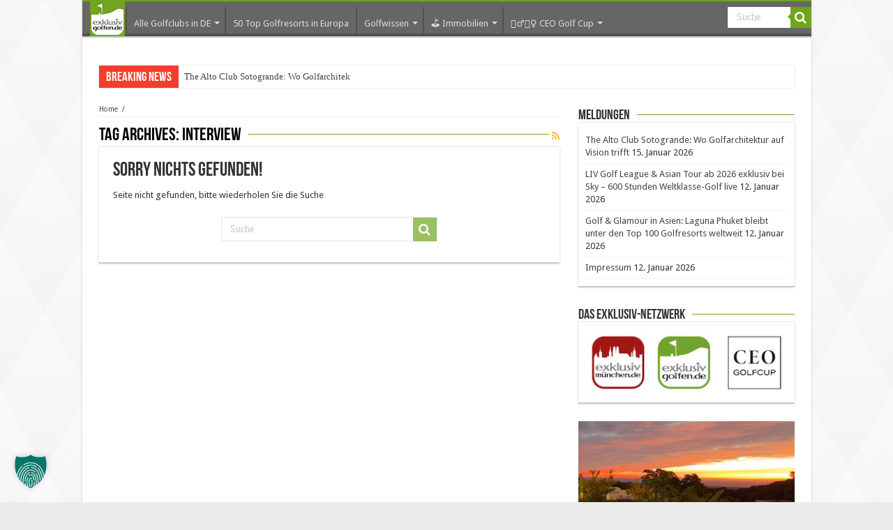

--- FILE ---
content_type: text/html; charset=UTF-8
request_url: https://www.exklusiv-golfen.de/tag/interview
body_size: 16656
content:
<!DOCTYPE html>
<html lang="de" prefix="og: http://ogp.me/ns#">
	<head>
		<meta charset="UTF-8" />
		<link rel="profile" href="http://gmpg.org/xfn/11" />
		<link rel="pingback" href="https://www.exklusiv-golfen.de/xmlrpc.php" />
		<meta name='robots' content='index, follow, max-image-preview:large, max-snippet:-1, max-video-preview:-1' />

	<!-- This site is optimized with the Yoast SEO plugin v26.7 - https://yoast.com/wordpress/plugins/seo/ -->
	<title>Interview &#8211; Exklusiv Golfen</title>
	<meta property="og:locale" content="de_DE" />
	<meta property="og:type" content="article" />
	<meta property="og:title" content="Interview Archive - Exklusiv Golfen" />
	<meta property="og:url" content="https://www.exklusiv-golfen.de/tag/interview" />
	<meta property="og:site_name" content="Exklusiv Golfen" />
	<meta name="twitter:card" content="summary_large_image" />
	<script type="application/ld+json" class="yoast-schema-graph">{"@context":"https://schema.org","@graph":[{"@type":"CollectionPage","@id":"https://www.exklusiv-golfen.de/tag/interview","url":"https://www.exklusiv-golfen.de/tag/interview","name":"Interview Archive - Exklusiv Golfen","isPartOf":{"@id":"https://www.exklusiv-golfen.de/#website"},"breadcrumb":{"@id":"https://www.exklusiv-golfen.de/tag/interview#breadcrumb"},"inLanguage":"de"},{"@type":"BreadcrumbList","@id":"https://www.exklusiv-golfen.de/tag/interview#breadcrumb","itemListElement":[{"@type":"ListItem","position":1,"name":"Startseite","item":"https://www.exklusiv-golfen.de/"},{"@type":"ListItem","position":2,"name":"Interview"}]},{"@type":"WebSite","@id":"https://www.exklusiv-golfen.de/#website","url":"https://www.exklusiv-golfen.de/","name":"Exklusiv Golfen","description":"CEO - Golf Club, Golf Community | Golfplätze, Golfclubs, Golfreisen und mehr","publisher":{"@id":"https://www.exklusiv-golfen.de/#organization"},"potentialAction":[{"@type":"SearchAction","target":{"@type":"EntryPoint","urlTemplate":"https://www.exklusiv-golfen.de/?s={search_term_string}"},"query-input":{"@type":"PropertyValueSpecification","valueRequired":true,"valueName":"search_term_string"}}],"inLanguage":"de"},{"@type":"Organization","@id":"https://www.exklusiv-golfen.de/#organization","name":"Exklusiv Golfen","url":"https://www.exklusiv-golfen.de/","logo":{"@type":"ImageObject","inLanguage":"de","@id":"https://www.exklusiv-golfen.de/#/schema/logo/image/","url":"https://www.exklusiv-golfen.de/wp-content/uploads/2016/08/exklusiv-golfen-login-page.jpg","contentUrl":"https://www.exklusiv-golfen.de/wp-content/uploads/2016/08/exklusiv-golfen-login-page.jpg","width":300,"height":80,"caption":"Exklusiv Golfen"},"image":{"@id":"https://www.exklusiv-golfen.de/#/schema/logo/image/"}}]}</script>
	<!-- / Yoast SEO plugin. -->


<link rel='dns-prefetch' href='//js.hs-scripts.com' />
<link rel='dns-prefetch' href='//ajax.googleapis.com' />
<link data-borlabs-cookie-style-blocker-id="google-fonts" rel='dns-prefetch' data-borlabs-cookie-style-blocker-href='//fonts.googleapis.com' />
<link rel="alternate" type="application/rss+xml" title="Exklusiv Golfen &raquo; Feed" href="https://www.exklusiv-golfen.de/feed" />
<link rel="alternate" type="application/rss+xml" title="Exklusiv Golfen &raquo; Interview Schlagwort-Feed" href="https://www.exklusiv-golfen.de/tag/interview/feed" />
<style id='wp-img-auto-sizes-contain-inline-css' type='text/css'>
img:is([sizes=auto i],[sizes^="auto," i]){contain-intrinsic-size:3000px 1500px}
/*# sourceURL=wp-img-auto-sizes-contain-inline-css */
</style>
<style id='wp-block-library-inline-css' type='text/css'>
:root{--wp-block-synced-color:#7a00df;--wp-block-synced-color--rgb:122,0,223;--wp-bound-block-color:var(--wp-block-synced-color);--wp-editor-canvas-background:#ddd;--wp-admin-theme-color:#007cba;--wp-admin-theme-color--rgb:0,124,186;--wp-admin-theme-color-darker-10:#006ba1;--wp-admin-theme-color-darker-10--rgb:0,107,160.5;--wp-admin-theme-color-darker-20:#005a87;--wp-admin-theme-color-darker-20--rgb:0,90,135;--wp-admin-border-width-focus:2px}@media (min-resolution:192dpi){:root{--wp-admin-border-width-focus:1.5px}}.wp-element-button{cursor:pointer}:root .has-very-light-gray-background-color{background-color:#eee}:root .has-very-dark-gray-background-color{background-color:#313131}:root .has-very-light-gray-color{color:#eee}:root .has-very-dark-gray-color{color:#313131}:root .has-vivid-green-cyan-to-vivid-cyan-blue-gradient-background{background:linear-gradient(135deg,#00d084,#0693e3)}:root .has-purple-crush-gradient-background{background:linear-gradient(135deg,#34e2e4,#4721fb 50%,#ab1dfe)}:root .has-hazy-dawn-gradient-background{background:linear-gradient(135deg,#faaca8,#dad0ec)}:root .has-subdued-olive-gradient-background{background:linear-gradient(135deg,#fafae1,#67a671)}:root .has-atomic-cream-gradient-background{background:linear-gradient(135deg,#fdd79a,#004a59)}:root .has-nightshade-gradient-background{background:linear-gradient(135deg,#330968,#31cdcf)}:root .has-midnight-gradient-background{background:linear-gradient(135deg,#020381,#2874fc)}:root{--wp--preset--font-size--normal:16px;--wp--preset--font-size--huge:42px}.has-regular-font-size{font-size:1em}.has-larger-font-size{font-size:2.625em}.has-normal-font-size{font-size:var(--wp--preset--font-size--normal)}.has-huge-font-size{font-size:var(--wp--preset--font-size--huge)}.has-text-align-center{text-align:center}.has-text-align-left{text-align:left}.has-text-align-right{text-align:right}.has-fit-text{white-space:nowrap!important}#end-resizable-editor-section{display:none}.aligncenter{clear:both}.items-justified-left{justify-content:flex-start}.items-justified-center{justify-content:center}.items-justified-right{justify-content:flex-end}.items-justified-space-between{justify-content:space-between}.screen-reader-text{border:0;clip-path:inset(50%);height:1px;margin:-1px;overflow:hidden;padding:0;position:absolute;width:1px;word-wrap:normal!important}.screen-reader-text:focus{background-color:#ddd;clip-path:none;color:#444;display:block;font-size:1em;height:auto;left:5px;line-height:normal;padding:15px 23px 14px;text-decoration:none;top:5px;width:auto;z-index:100000}html :where(.has-border-color){border-style:solid}html :where([style*=border-top-color]){border-top-style:solid}html :where([style*=border-right-color]){border-right-style:solid}html :where([style*=border-bottom-color]){border-bottom-style:solid}html :where([style*=border-left-color]){border-left-style:solid}html :where([style*=border-width]){border-style:solid}html :where([style*=border-top-width]){border-top-style:solid}html :where([style*=border-right-width]){border-right-style:solid}html :where([style*=border-bottom-width]){border-bottom-style:solid}html :where([style*=border-left-width]){border-left-style:solid}html :where(img[class*=wp-image-]){height:auto;max-width:100%}:where(figure){margin:0 0 1em}html :where(.is-position-sticky){--wp-admin--admin-bar--position-offset:var(--wp-admin--admin-bar--height,0px)}@media screen and (max-width:600px){html :where(.is-position-sticky){--wp-admin--admin-bar--position-offset:0px}}

/*# sourceURL=wp-block-library-inline-css */
</style><style id='global-styles-inline-css' type='text/css'>
:root{--wp--preset--aspect-ratio--square: 1;--wp--preset--aspect-ratio--4-3: 4/3;--wp--preset--aspect-ratio--3-4: 3/4;--wp--preset--aspect-ratio--3-2: 3/2;--wp--preset--aspect-ratio--2-3: 2/3;--wp--preset--aspect-ratio--16-9: 16/9;--wp--preset--aspect-ratio--9-16: 9/16;--wp--preset--color--black: #000000;--wp--preset--color--cyan-bluish-gray: #abb8c3;--wp--preset--color--white: #ffffff;--wp--preset--color--pale-pink: #f78da7;--wp--preset--color--vivid-red: #cf2e2e;--wp--preset--color--luminous-vivid-orange: #ff6900;--wp--preset--color--luminous-vivid-amber: #fcb900;--wp--preset--color--light-green-cyan: #7bdcb5;--wp--preset--color--vivid-green-cyan: #00d084;--wp--preset--color--pale-cyan-blue: #8ed1fc;--wp--preset--color--vivid-cyan-blue: #0693e3;--wp--preset--color--vivid-purple: #9b51e0;--wp--preset--gradient--vivid-cyan-blue-to-vivid-purple: linear-gradient(135deg,rgb(6,147,227) 0%,rgb(155,81,224) 100%);--wp--preset--gradient--light-green-cyan-to-vivid-green-cyan: linear-gradient(135deg,rgb(122,220,180) 0%,rgb(0,208,130) 100%);--wp--preset--gradient--luminous-vivid-amber-to-luminous-vivid-orange: linear-gradient(135deg,rgb(252,185,0) 0%,rgb(255,105,0) 100%);--wp--preset--gradient--luminous-vivid-orange-to-vivid-red: linear-gradient(135deg,rgb(255,105,0) 0%,rgb(207,46,46) 100%);--wp--preset--gradient--very-light-gray-to-cyan-bluish-gray: linear-gradient(135deg,rgb(238,238,238) 0%,rgb(169,184,195) 100%);--wp--preset--gradient--cool-to-warm-spectrum: linear-gradient(135deg,rgb(74,234,220) 0%,rgb(151,120,209) 20%,rgb(207,42,186) 40%,rgb(238,44,130) 60%,rgb(251,105,98) 80%,rgb(254,248,76) 100%);--wp--preset--gradient--blush-light-purple: linear-gradient(135deg,rgb(255,206,236) 0%,rgb(152,150,240) 100%);--wp--preset--gradient--blush-bordeaux: linear-gradient(135deg,rgb(254,205,165) 0%,rgb(254,45,45) 50%,rgb(107,0,62) 100%);--wp--preset--gradient--luminous-dusk: linear-gradient(135deg,rgb(255,203,112) 0%,rgb(199,81,192) 50%,rgb(65,88,208) 100%);--wp--preset--gradient--pale-ocean: linear-gradient(135deg,rgb(255,245,203) 0%,rgb(182,227,212) 50%,rgb(51,167,181) 100%);--wp--preset--gradient--electric-grass: linear-gradient(135deg,rgb(202,248,128) 0%,rgb(113,206,126) 100%);--wp--preset--gradient--midnight: linear-gradient(135deg,rgb(2,3,129) 0%,rgb(40,116,252) 100%);--wp--preset--font-size--small: 13px;--wp--preset--font-size--medium: 20px;--wp--preset--font-size--large: 36px;--wp--preset--font-size--x-large: 42px;--wp--preset--spacing--20: 0.44rem;--wp--preset--spacing--30: 0.67rem;--wp--preset--spacing--40: 1rem;--wp--preset--spacing--50: 1.5rem;--wp--preset--spacing--60: 2.25rem;--wp--preset--spacing--70: 3.38rem;--wp--preset--spacing--80: 5.06rem;--wp--preset--shadow--natural: 6px 6px 9px rgba(0, 0, 0, 0.2);--wp--preset--shadow--deep: 12px 12px 50px rgba(0, 0, 0, 0.4);--wp--preset--shadow--sharp: 6px 6px 0px rgba(0, 0, 0, 0.2);--wp--preset--shadow--outlined: 6px 6px 0px -3px rgb(255, 255, 255), 6px 6px rgb(0, 0, 0);--wp--preset--shadow--crisp: 6px 6px 0px rgb(0, 0, 0);}:where(.is-layout-flex){gap: 0.5em;}:where(.is-layout-grid){gap: 0.5em;}body .is-layout-flex{display: flex;}.is-layout-flex{flex-wrap: wrap;align-items: center;}.is-layout-flex > :is(*, div){margin: 0;}body .is-layout-grid{display: grid;}.is-layout-grid > :is(*, div){margin: 0;}:where(.wp-block-columns.is-layout-flex){gap: 2em;}:where(.wp-block-columns.is-layout-grid){gap: 2em;}:where(.wp-block-post-template.is-layout-flex){gap: 1.25em;}:where(.wp-block-post-template.is-layout-grid){gap: 1.25em;}.has-black-color{color: var(--wp--preset--color--black) !important;}.has-cyan-bluish-gray-color{color: var(--wp--preset--color--cyan-bluish-gray) !important;}.has-white-color{color: var(--wp--preset--color--white) !important;}.has-pale-pink-color{color: var(--wp--preset--color--pale-pink) !important;}.has-vivid-red-color{color: var(--wp--preset--color--vivid-red) !important;}.has-luminous-vivid-orange-color{color: var(--wp--preset--color--luminous-vivid-orange) !important;}.has-luminous-vivid-amber-color{color: var(--wp--preset--color--luminous-vivid-amber) !important;}.has-light-green-cyan-color{color: var(--wp--preset--color--light-green-cyan) !important;}.has-vivid-green-cyan-color{color: var(--wp--preset--color--vivid-green-cyan) !important;}.has-pale-cyan-blue-color{color: var(--wp--preset--color--pale-cyan-blue) !important;}.has-vivid-cyan-blue-color{color: var(--wp--preset--color--vivid-cyan-blue) !important;}.has-vivid-purple-color{color: var(--wp--preset--color--vivid-purple) !important;}.has-black-background-color{background-color: var(--wp--preset--color--black) !important;}.has-cyan-bluish-gray-background-color{background-color: var(--wp--preset--color--cyan-bluish-gray) !important;}.has-white-background-color{background-color: var(--wp--preset--color--white) !important;}.has-pale-pink-background-color{background-color: var(--wp--preset--color--pale-pink) !important;}.has-vivid-red-background-color{background-color: var(--wp--preset--color--vivid-red) !important;}.has-luminous-vivid-orange-background-color{background-color: var(--wp--preset--color--luminous-vivid-orange) !important;}.has-luminous-vivid-amber-background-color{background-color: var(--wp--preset--color--luminous-vivid-amber) !important;}.has-light-green-cyan-background-color{background-color: var(--wp--preset--color--light-green-cyan) !important;}.has-vivid-green-cyan-background-color{background-color: var(--wp--preset--color--vivid-green-cyan) !important;}.has-pale-cyan-blue-background-color{background-color: var(--wp--preset--color--pale-cyan-blue) !important;}.has-vivid-cyan-blue-background-color{background-color: var(--wp--preset--color--vivid-cyan-blue) !important;}.has-vivid-purple-background-color{background-color: var(--wp--preset--color--vivid-purple) !important;}.has-black-border-color{border-color: var(--wp--preset--color--black) !important;}.has-cyan-bluish-gray-border-color{border-color: var(--wp--preset--color--cyan-bluish-gray) !important;}.has-white-border-color{border-color: var(--wp--preset--color--white) !important;}.has-pale-pink-border-color{border-color: var(--wp--preset--color--pale-pink) !important;}.has-vivid-red-border-color{border-color: var(--wp--preset--color--vivid-red) !important;}.has-luminous-vivid-orange-border-color{border-color: var(--wp--preset--color--luminous-vivid-orange) !important;}.has-luminous-vivid-amber-border-color{border-color: var(--wp--preset--color--luminous-vivid-amber) !important;}.has-light-green-cyan-border-color{border-color: var(--wp--preset--color--light-green-cyan) !important;}.has-vivid-green-cyan-border-color{border-color: var(--wp--preset--color--vivid-green-cyan) !important;}.has-pale-cyan-blue-border-color{border-color: var(--wp--preset--color--pale-cyan-blue) !important;}.has-vivid-cyan-blue-border-color{border-color: var(--wp--preset--color--vivid-cyan-blue) !important;}.has-vivid-purple-border-color{border-color: var(--wp--preset--color--vivid-purple) !important;}.has-vivid-cyan-blue-to-vivid-purple-gradient-background{background: var(--wp--preset--gradient--vivid-cyan-blue-to-vivid-purple) !important;}.has-light-green-cyan-to-vivid-green-cyan-gradient-background{background: var(--wp--preset--gradient--light-green-cyan-to-vivid-green-cyan) !important;}.has-luminous-vivid-amber-to-luminous-vivid-orange-gradient-background{background: var(--wp--preset--gradient--luminous-vivid-amber-to-luminous-vivid-orange) !important;}.has-luminous-vivid-orange-to-vivid-red-gradient-background{background: var(--wp--preset--gradient--luminous-vivid-orange-to-vivid-red) !important;}.has-very-light-gray-to-cyan-bluish-gray-gradient-background{background: var(--wp--preset--gradient--very-light-gray-to-cyan-bluish-gray) !important;}.has-cool-to-warm-spectrum-gradient-background{background: var(--wp--preset--gradient--cool-to-warm-spectrum) !important;}.has-blush-light-purple-gradient-background{background: var(--wp--preset--gradient--blush-light-purple) !important;}.has-blush-bordeaux-gradient-background{background: var(--wp--preset--gradient--blush-bordeaux) !important;}.has-luminous-dusk-gradient-background{background: var(--wp--preset--gradient--luminous-dusk) !important;}.has-pale-ocean-gradient-background{background: var(--wp--preset--gradient--pale-ocean) !important;}.has-electric-grass-gradient-background{background: var(--wp--preset--gradient--electric-grass) !important;}.has-midnight-gradient-background{background: var(--wp--preset--gradient--midnight) !important;}.has-small-font-size{font-size: var(--wp--preset--font-size--small) !important;}.has-medium-font-size{font-size: var(--wp--preset--font-size--medium) !important;}.has-large-font-size{font-size: var(--wp--preset--font-size--large) !important;}.has-x-large-font-size{font-size: var(--wp--preset--font-size--x-large) !important;}
/*# sourceURL=global-styles-inline-css */
</style>

<style id='classic-theme-styles-inline-css' type='text/css'>
/*! This file is auto-generated */
.wp-block-button__link{color:#fff;background-color:#32373c;border-radius:9999px;box-shadow:none;text-decoration:none;padding:calc(.667em + 2px) calc(1.333em + 2px);font-size:1.125em}.wp-block-file__button{background:#32373c;color:#fff;text-decoration:none}
/*# sourceURL=/wp-includes/css/classic-themes.min.css */
</style>
<link rel='stylesheet' id='exklimmo-css' href='https://www.exklusiv-golfen.de/wp-content/plugins/exkl-immo/css/exkl-immo.css' type='text/css' media='all' />
<link rel='stylesheet' id='crp-style-rounded-thumbs-css' href='https://www.exklusiv-golfen.de/wp-content/plugins/contextual-related-posts/css/rounded-thumbs.min.css' type='text/css' media='all' />
<style id='crp-style-rounded-thumbs-inline-css' type='text/css'>

			.crp_related.crp-rounded-thumbs a {
				width: 180px;
                height: 100px;
				text-decoration: none;
			}
			.crp_related.crp-rounded-thumbs img {
				max-width: 180px;
				margin: auto;
			}
			.crp_related.crp-rounded-thumbs .crp_title {
				width: 100%;
			}
			
/*# sourceURL=crp-style-rounded-thumbs-inline-css */
</style>
<link rel='stylesheet' id='tie-style-css' href='https://www.exklusiv-golfen.de/wp-content/themes/sahifa_eg_child/style.css' type='text/css' media='all' />
<link rel='stylesheet' id='tie-ilightbox-skin-css' href='https://www.exklusiv-golfen.de/wp-content/themes/sahifa/css/ilightbox/mac-skin/skin.css' type='text/css' media='all' />
<link data-borlabs-cookie-style-blocker-id="google-fonts" rel='stylesheet' id='Droid+Sans-css' data-borlabs-cookie-style-blocker-href='https://fonts.googleapis.com/css?family=Droid+Sans%3Aregular%2C700' type='text/css' media='all' />
<link rel='stylesheet' id='borlabs-cookie-custom-css' href='https://www.exklusiv-golfen.de/wp-content/cache/borlabs-cookie/1/borlabs-cookie-1-de.css' type='text/css' media='all' />
<script type="text/javascript" src="//ajax.googleapis.com/ajax/libs/jquery/1.11.3/jquery.min.js" id="jquery-js"></script>
<script type="text/javascript" src="https://www.exklusiv-golfen.de/wp-content/themes/sahifa_eg_child/js/jquery.cookie.js" id="nd-cookie-alert-js"></script>
<script type="text/javascript" src="https://www.exklusiv-golfen.de/wp-content/themes/sahifa_eg_child/js/netzdenke.js" id="nd-scripts-js"></script>
<script data-no-optimize="1" data-no-minify="1" data-cfasync="false" type="text/javascript" src="https://www.exklusiv-golfen.de/wp-content/plugins/borlabs-cookie/assets/javascript/borlabs-cookie-tcf-stub.min.js" id="borlabs-cookie-stub-js"></script>
<script data-no-optimize="1" data-no-minify="1" data-cfasync="false" type="text/javascript" src="https://www.exklusiv-golfen.de/wp-content/cache/borlabs-cookie/1/borlabs-cookie-config-de.json.js" id="borlabs-cookie-config-js"></script>
<link rel="https://api.w.org/" href="https://www.exklusiv-golfen.de/wp-json/" /><link rel="alternate" title="JSON" type="application/json" href="https://www.exklusiv-golfen.de/wp-json/wp/v2/tags/8262" /><link rel="EditURI" type="application/rsd+xml" title="RSD" href="https://www.exklusiv-golfen.de/xmlrpc.php?rsd" />

			<!-- DO NOT COPY THIS SNIPPET! Start of Page Analytics Tracking for HubSpot WordPress plugin v11.3.37-->
			<script class="hsq-set-content-id" data-content-id="listing-page">
				var _hsq = _hsq || [];
				_hsq.push(["setContentType", "listing-page"]);
			</script>
			<!-- DO NOT COPY THIS SNIPPET! End of Page Analytics Tracking for HubSpot WordPress plugin -->
			<script type="text/javascript">
(function(url){
	if(/(?:Chrome\/26\.0\.1410\.63 Safari\/537\.31|WordfenceTestMonBot)/.test(navigator.userAgent)){ return; }
	var addEvent = function(evt, handler) {
		if (window.addEventListener) {
			document.addEventListener(evt, handler, false);
		} else if (window.attachEvent) {
			document.attachEvent('on' + evt, handler);
		}
	};
	var removeEvent = function(evt, handler) {
		if (window.removeEventListener) {
			document.removeEventListener(evt, handler, false);
		} else if (window.detachEvent) {
			document.detachEvent('on' + evt, handler);
		}
	};
	var evts = 'contextmenu dblclick drag dragend dragenter dragleave dragover dragstart drop keydown keypress keyup mousedown mousemove mouseout mouseover mouseup mousewheel scroll'.split(' ');
	var logHuman = function() {
		if (window.wfLogHumanRan) { return; }
		window.wfLogHumanRan = true;
		var wfscr = document.createElement('script');
		wfscr.type = 'text/javascript';
		wfscr.async = true;
		wfscr.src = url + '&r=' + Math.random();
		(document.getElementsByTagName('head')[0]||document.getElementsByTagName('body')[0]).appendChild(wfscr);
		for (var i = 0; i < evts.length; i++) {
			removeEvent(evts[i], logHuman);
		}
	};
	for (var i = 0; i < evts.length; i++) {
		addEvent(evts[i], logHuman);
	}
})('//www.exklusiv-golfen.de/?wordfence_lh=1&hid=C10DEAD304511667F8D555132DC4814F');
</script><link rel="shortcut icon" href="https://www.exklusiv-golfen.de/wp-content/uploads/2015/06/icon175x175.png" title="Favicon" />	
<!--[if IE]>
<script type="text/javascript">jQuery(document).ready(function (){ jQuery(".menu-item").has("ul").children("a").attr("aria-haspopup", "true");});</script>
<![endif]-->	
<!--[if lt IE 9]>
<script src="https://www.exklusiv-golfen.de/wp-content/themes/sahifa/js/html5.js"></script>
<script src="https://www.exklusiv-golfen.de/wp-content/themes/sahifa/js/selectivizr-min.js"></script>
<![endif]-->
<!--[if IE 9]>
<link rel="stylesheet" type="text/css" media="all" href="https://www.exklusiv-golfen.de/wp-content/themes/sahifa/css/ie9.css" />
<![endif]-->
<!--[if IE 8]>
<link rel="stylesheet" type="text/css" media="all" href="https://www.exklusiv-golfen.de/wp-content/themes/sahifa/css/ie8.css" />
<![endif]-->
<!--[if IE 7]>
<link rel="stylesheet" type="text/css" media="all" href="https://www.exklusiv-golfen.de/wp-content/themes/sahifa/css/ie7.css" />
<![endif]-->


<meta name="viewport" content="width=device-width, initial-scale=1.0" />
<link rel="apple-touch-icon-precomposed" sizes="144x144" href="https://www.exklusiv-golfen.de/wp-content/uploads/2015/05/exklusiv-golfen144-144.jpg" />
<link rel="apple-touch-icon-precomposed" sizes="120x120" href="https://www.exklusiv-golfen.de/wp-content/uploads/2015/09/exklusiv-golfen-100-100.jpg" />
<link rel="apple-touch-icon-precomposed" sizes="72x72" href="https://www.exklusiv-golfen.de/wp-content/uploads/2015/05/exklusiv-golfen72-72.jpg" />
<link rel="apple-touch-icon-precomposed" href="https://www.exklusiv-golfen.de/wp-content/uploads/2015/05/exklusiv-golfen-57-57.jpg" />

<meta name="msvalidate.01" content="8A457816E3357A968C9206D06B98405C" />

<style type="text/css" media="screen"> 

.widget-top h4, .widget-top h4 a{
	font-weight: lighter;
}

.cat-box-title h2, .cat-box-title h2 a, .block-head h3, #respond h3, #comments-title, h2.review-box-header, .woocommerce-tabs .entry-content h2, .woocommerce .related.products h2, .entry .woocommerce h2, .woocommerce-billing-fields h3, .woocommerce-shipping-fields h3, #order_review_heading, #bbpress-forums fieldset.bbp-form legend, #buddypress .item-body h4, #buddypress #item-body h4{
	font-weight: lighter;
}

#main-nav,
.cat-box-content,
#sidebar .widget-container,
.post-listing,
#commentform {
	border-bottom-color: #70a51b;
}
	
.search-block .search-button,
#topcontrol,
#main-nav ul li.current-menu-item a,
#main-nav ul li.current-menu-item a:hover,
#main-nav ul li.current_page_parent a,
#main-nav ul li.current_page_parent a:hover,
#main-nav ul li.current-menu-parent a,
#main-nav ul li.current-menu-parent a:hover,
#main-nav ul li.current-page-ancestor a,
#main-nav ul li.current-page-ancestor a:hover,
.pagination span.current,
.share-post span.share-text,
.flex-control-paging li a.flex-active,
.ei-slider-thumbs li.ei-slider-element,
.review-percentage .review-item span span,
.review-final-score,
.button,
a.button,
a.more-link,
#main-content input[type="submit"],
.form-submit #submit,
#login-form .login-button,
.widget-feedburner .feedburner-subscribe,
input[type="submit"],
#buddypress button,
#buddypress a.button,
#buddypress input[type=submit],
#buddypress input[type=reset],
#buddypress ul.button-nav li a,
#buddypress div.generic-button a,
#buddypress .comment-reply-link,
#buddypress div.item-list-tabs ul li a span,
#buddypress div.item-list-tabs ul li.selected a,
#buddypress div.item-list-tabs ul li.current a,
#buddypress #members-directory-form div.item-list-tabs ul li.selected span,
#members-list-options a.selected,
#groups-list-options a.selected,
body.dark-skin #buddypress div.item-list-tabs ul li a span,
body.dark-skin #buddypress div.item-list-tabs ul li.selected a,
body.dark-skin #buddypress div.item-list-tabs ul li.current a,
body.dark-skin #members-list-options a.selected,
body.dark-skin #groups-list-options a.selected,
.search-block-large .search-button,
#featured-posts .flex-next:hover,
#featured-posts .flex-prev:hover,
a.tie-cart span.shooping-count,
.woocommerce span.onsale,
.woocommerce-page span.onsale ,
.woocommerce .widget_price_filter .ui-slider .ui-slider-handle,
.woocommerce-page .widget_price_filter .ui-slider .ui-slider-handle,
#check-also-close,
a.post-slideshow-next,
a.post-slideshow-prev,
.widget_price_filter .ui-slider .ui-slider-handle,
.quantity .minus:hover,
.quantity .plus:hover,
.mejs-container .mejs-controls .mejs-time-rail .mejs-time-current,
#reading-position-indicator  {
	background-color:#70a51b;
}

::-webkit-scrollbar-thumb{
	background-color:#70a51b !important;
}
	
#theme-footer,
#theme-header,
.top-nav ul li.current-menu-item:before,
#main-nav .menu-sub-content ,
#main-nav ul ul,
#check-also-box { 
	border-top-color: #70a51b;
}
	
.search-block:after {
	border-right-color:#70a51b;
}

body.rtl .search-block:after {
	border-left-color:#70a51b;
}

#main-nav ul > li.menu-item-has-children:hover > a:after,
#main-nav ul > li.mega-menu:hover > a:after {
	border-color:transparent transparent #70a51b;
}
	
.widget.timeline-posts li a:hover,
.widget.timeline-posts li a:hover span.tie-date {
	color: #70a51b;
}

.widget.timeline-posts li a:hover span.tie-date:before {
	background: #70a51b;
	border-color: #70a51b;
}

#order_review,
#order_review_heading {
	border-color: #70a51b;
}

	
body {
	background-color: #ebebeb !important;
	background-image : url(https://www.exklusiv-golfen.de/wp-content/themes/sahifa/images/patterns/body-bg34.png);
	background-position: top center;
}

.top-nav, .top-nav ul ul {
	background-color:#ffffff !important; 
				}

#main-nav {
	background: #666666;	
	box-shadow: inset -1px -5px 0px -1px #515152;	
}

#main-nav ul ul, #main-nav ul li.mega-menu .mega-menu-block { background-color:#666666 !important;}

#main-nav ul li {
	border-color: #515152;
}

#main-nav ul ul li, #main-nav ul ul li:first-child {
	border-top-color: #515152;
}

#main-nav ul li .mega-menu-block ul.sub-menu {
	border-bottom-color: #515152;
}

#main-nav ul li a {
	border-left-color: #515152;
}

#main-nav ul ul li, #main-nav ul ul li:first-child {
	border-bottom-color: #515152;
}

.stripe-line { background: #70a51b; height: 1px; margin-top: 8px; }
.page-head .stripe-line {
  margin-top: 11px;
}



.page-link {
text-align:center;
font-size: 1.5em;
}

.slides .slider-caption { opacity:1 !important; }

/* -- Top-Navigation -- */
.top-nav { border-bottom-width: 0px; }

/* -- Inline Ueberschriften --*/
.entry h2 { font-size: 23px; }

/* -- Verwandte Artikel --*/
.post-listing .related-item:nth-of-type(2) .post-thumbnail { display:none; }

/* -- Kalender -- */
.ai1ec_event section#related_posts { display:none; }
.ai1ec_event div.ai1ec-event-details { width: auto; }
.ai1ec-map.ai1ec-col-sm-5 {
left: 0px !important;
float:none !important;
width: auto !important;
}
.ai1ec-event-details .ai1ec-col-sm-7{
float:none !important;
width: auto !important;
right:0px !important;
}

/* -- Breadcrumbs --*/
#crumbs { font-size: 10px; }

/* -- Boxrand --*/
#main-nav, .cat-box-content, #sidebar .widget-container, .post-listing, #commentform {
border-bottom: 2px solid #cacaca;
}

/* -- Share-Button -- */
#main-content .post-inner .share-post span.share-text { display:none; }

/* -- MegaMenu -- */
.mega-menu-block { left: -10px !important; }
.mega-menu-block .current-menu-item a { border: 0 !important; }
#menu-item-71746 .mega-menu-block { width: 520px !important; }
#menu-item-71602 .mega-menu-block { width: 520px !important; }
#menu-item-72927 .mega-menu-block { width: 800px !important; }

.mega-menu-block ul li a.mega-links-head { 
    text-align:left !important; 
}
#main-nav ul li.mega-menu.mega-links a.mega-links-head { 
    padding:7px 0px; 
    text-align:left;
    font-size:12px;
    font-weight:normal;
    margin-bottom:0px;
}
#main-nav ul li.mega-menu.mega-links a.mega-links-head {
    padding-left: 25px;
    padding-right: 25px;
    border-bottom: 1px solid #515152;
}
.mega-menu-block.menu-sub-content { padding:0px !important; }
.mega-menu-block.menu-sub-content > ul > li {
    max-height: 33px !important;
    overflow: hidden !important;
}
.mega-menu-block.menu-sub-content > ul > li:hover {
    max-height: none !important;
}
.mega-menu-block.menu-sub-content ul li ul li { 
    border-width:0px !important; 
}
.mega-menu-block.menu-sub-content ul li ul {
    padding-left: 30px;
}

/* -- Artikel Kalender -- */
article.ai1ec_event { margin-bottom: 25px; }
table.ai1ec-full-event { float: left; }

/* -- Artikel links -- */
article a {
    font-weight: bold;
    text-decoration: underline;
}

/* -- Sidebar Widgets -- */
#categort-posts-widget-2 .tie-date {
    display: none;
}

/* -- Footer Ueberschriften -- */
div.footer-widget-top > h4 {
    font-size: 21px;
}

/* -- Slider Bilder -- */
#flexslider > ul.slides > li > a > img {
    height: auto !important;
    position: absolute !important;
    margin: auto !important;
    left: 0 !important;
    right: 0 !important;
}

/* -- Ads -- */
.headerAd, #div-gpt-ad-1434485215906-0 {
    height:90px; 
    width:728px;
    position: absolute; 
    right: 0;
}
.sideAd, #div-gpt-ad-1434485320657-0, #div-gpt-ad-1441791537619-0 {
    position: absolute;
    top: 194px;
    right: -160px;
    height:600px; 
    width:160px;
}

/* -- Galerien -- */
.ngg-imagebrowser {
    clear: both !important;
}
.ngg-imagebrowser div.pic {
    padding: 3px 0 3px 0 !important;
}
div.ngg-imagebrowser-desc {
    margin: 0 0 40px 0 !important;
}

.icon-float
{
float:left;
display:block;
width:32%;
margin-right:2%;
}

.icon-float:last-of-type
{
margin-right:0;
}

/* DFP mobile */
.ndToolboxDfpHideMobile {
	display: block;
}
.ndToolboxDfpHideDesktop {
	display: none;
}
.goog-te-gadget-simple {
border:none !important;
padding-top: 5px !important;
}

.goog-te-gadget-simple .goog-te-menu-value span {
color: #838383 !important;
}

/* -- Top & Header Rework */

@media (min-width: 1024px) {
.header-content {
display:none;
}

#main-nav {
padding-top:8px;
}

.today-date {
display:none;
}

.top-nav {
margin-bottom: -32px;
padding-top:7px
}

#menu-top-menue {
Display:none;
}

#main-nav ul li.menu-item-home.current-menu-item a {
background-position: center 0px;
bottom:0px
}

#main-nav ul li.menu-item-home a {
background-image: url(https://www.exklusiv-golfen.de/wp-content/uploads/2023/10/golfen-home.png)!important;
bottom: 8px;
background-position: center 0px;
height: 52px;
}

#google_translate_element span[aria-hidden="true"] {
    color: #70a51b!important; 
}

.goog-te-gadget-simple {
Background-color: #666666!important;
}

.goog-te-gadget-simple .VIpgJd-ZVi9od-xl07Ob-lTBxed {
Color: #fff!important;
}}

#google_translate_element {
display:none!important;
}


@media only screen and (max-width: 985px) and (min-width: 768px){
	/* -- MegaMenu -- */
#menu-item-71746 .mega-menu-block { 
    width: 100% !important; 
}
#menu-item-71602 .mega-menu-block { 
    width: 100% !important; 
}
#menu-item-72927 .mega-menu-block { 
    width: 100% !important; 
}
.mega-menu-block.menu-sub-content > ul > li {
    max-height: none !important;
}

/* Ads */
.headerAd, .sideAd, #div-gpt-ad-1434485215906-0, #div-gpt-ad-1434485320657-0, #div-gpt-ad-1441791537619-0 { display:none; }

/* Disable Google Translate Menu */
#google_translate_element {
display:none!important;
}
}

@media only screen and (max-width: 767px) and (min-width: 480px){
	/* -- MegaMenu -- */
#menu-item-71746 .mega-menu-block { 
    width: 100% !important; 
}
#menu-item-71602 .mega-menu-block { 
    width: 100% !important; 
}
#menu-item-72927 .mega-menu-block { 
    width: 100% !important; 
}
.mega-menu-block.menu-sub-content > ul > li {
    max-height: none !important;
}

/* Ads */
.headerAd, .sideAd, #div-gpt-ad-1434485215906-0, #div-gpt-ad-1434485320657-0, #div-gpt-ad-1441791537619-0 { display:none; }

/* DFP mobile */
.ndToolboxDfpHideMobile {
	display: none;
}
.ndToolboxDfpHideDesktop {
	display: block;
}
}

@media only screen and (max-width: 479px) and (min-width: 320px){
	/* -- MegaMenu -- */
#menu-item-71746 .mega-menu-block { 
    width: 100% !important; 
}
#menu-item-71602 .mega-menu-block { 
    width: 100% !important; 
}
.mega-menu-block.menu-sub-content > ul > li {
    max-height: none !important;
}

/* Ads */
.headerAd, .sideAd, #div-gpt-ad-1434485215906-0, #div-gpt-ad-1434485320657-0, #div-gpt-ad-1441791537619-0 { display:none; }

/* DFP mobile */
.ndToolboxDfpHideMobile {
	display: none;
}
.ndToolboxDfpHideDesktop {
	display: block;
}
}

</style> 

		<script type="text/javascript">
			/* <![CDATA[ */
				var sf_position = '0';
				var sf_templates = "<a href=\"{search_url_escaped}\">alle Ergebnisse <\/a>";
				var sf_input = '.search-live';
				jQuery(document).ready(function(){
					jQuery(sf_input).ajaxyLiveSearch({"expand":false,"searchUrl":"https:\/\/www.exklusiv-golfen.de\/?s=%s","text":"Search","delay":500,"iwidth":180,"width":315,"ajaxUrl":"https:\/\/www.exklusiv-golfen.de\/wp-admin\/admin-ajax.php","rtl":0});
					jQuery(".live-search_ajaxy-selective-input").keyup(function() {
						var width = jQuery(this).val().length * 8;
						if(width < 50) {
							width = 50;
						}
						jQuery(this).width(width);
					});
					jQuery(".live-search_ajaxy-selective-search").click(function() {
						jQuery(this).find(".live-search_ajaxy-selective-input").focus();
					});
					jQuery(".live-search_ajaxy-selective-close").click(function() {
						jQuery(this).parent().remove();
					});
				});
			/* ]]> */
		</script>
				<style type="text/css" id="wp-custom-css">
			#featured-posts .featured-posts-single-slide .featured-title .tie-date {
  display:none;
}		</style>
		<!-- CLEANUP -->
		
		<!-- Start of HubSpot Embed Code -->
<script type="text/javascript" id="hs-script-loader" async defer src="//js.hs-scripts.com/8595910.js"></script>
<!-- End of HubSpot Embed Code -->
		
<script type="text/javascript">
function cleanupAds(display) {
  if (display === undefined) { display = 1;}

  switch (display) {
  case 1: 
    jQuery('.sideAd').remove();
    jQuery('#adswidget1-quick-adsense').remove();
    break;
  case 2: 
    jQuery('.e3lan-top').remove();
    jQuery('#adswidget1-quick-adsense').remove();
    break;
  case 3: 
    jQuery('.e3lan-top').remove();
    jQuery('.sideAd').remove();
    break;
  }
}
/*
jQuery(document).ready(function(){
     var display = Math.floor((Math.random() * 10000) + 1) % 3; 
     display += 1;
     cleanupAds(display);
});*/
</script>
<!-- CLEANUP END -->


</head>
		<body id="top" class="archive tag tag-interview tag-8262 wp-theme-sahifa wp-child-theme-sahifa_eg_child lazy-enabled">

		<div class="wrapper-outer">

							<div class="background-cover"></div>
			                        

							<aside id="slide-out">

											<div class="search-mobile">
							<form method="get" id="searchform-mobile" action="https://www.exklusiv-golfen.de/">
								<button class="search-button" type="submit" value="Suche"><i class="fa fa-search"></i></button>	
								<input type="text" id="s-mobile" name="s" value="Suche" onfocus="if (this.value == 'Suche') {
													this.value = '';
												}" onblur="if (this.value == '') {
															this.value = 'Suche';
														}"  />
							</form>
						</div><!-- .search-mobile /-->
					
					
					<div id="mobile-menu" ></div>
				</aside><!-- #slide-out /-->
			
						<div id="wrapper" class="boxed-all">
				<div class="inner-wrapper">

					<header id="theme-header" class="theme-header">
													<div id="top-nav" class="top-nav">
								<div class="container">

																			<span class="today-date">Samstag , Januar 17 2026</span>
									<div class="top-menu"><ul id="menu-top-menue" class="menu"><li id="menu-item-80785" class="menu-item menu-item-type-post_type menu-item-object-page menu-item-has-children menu-item-80785"><a href="https://www.exklusiv-golfen.de/exklusivgolfen">Über uns</a>
<ul class="sub-menu">
	<li id="menu-item-80886" class="menu-item menu-item-type-post_type menu-item-object-page menu-item-80886"><a href="https://www.exklusiv-golfen.de/exklusivgolfen/werbeformate">Werbung/Media/App</a></li>
	<li id="menu-item-80887" class="menu-item menu-item-type-post_type menu-item-object-page menu-item-80887"><a href="https://www.exklusiv-golfen.de/exklusivgolfen/golfexclusiv">Impressum &#038; AGB&#8217;s</a></li>
</ul>
</li>
<li id="menu-item-102185" class="menu-item menu-item-type-custom menu-item-object-custom menu-item-102185"><a href="#consent-change">Privatsphäre-Einstellungen ändern</a></li>
<li id="menu-item-102186" class="menu-item menu-item-type-custom menu-item-object-custom menu-item-102186"><a href="#consent-history">Historie der Privatsphäre-Einstellungen</a></li>
<li id="menu-item-102187" class="menu-item menu-item-type-custom menu-item-object-custom menu-item-102187"><a href="#consent-revoke">Einwilligungen widerrufen</a></li>
</ul></div>
																			<div class="search-block" style="display:flex">
											
																	<div id="google_translate_element" style="margin-right:11px;margin-top:3px;"></div><script type="text/javascript">
function googleTranslateElementInit() {
  new google.translate.TranslateElement({pageLanguage: 'de', includedLanguages: 'en,ar,es,fr,it,pt,el,hu,zh-TW,zh-CN', layout: google.translate.TranslateElement.InlineLayout.SIMPLE, autoDisplay: false, gaTrack: true, gaId: 'UA-9920641-1'}, 'google_translate_element');
}
</script><script type="text/javascript" src="//translate.google.com/translate_a/element.js?cb=googleTranslateElementInit"></script>
											
											<form method="get" id="searchform-header" action="https://www.exklusiv-golfen.de/">
												<button class="search-button" type="submit" value="Suche"><i class="fa fa-search"></i></button>	
												<input class="search-live" type="text" id="s-header" name="s" value="Suche" onfocus="if (this.value == 'Suche') {
																	this.value = '';
																}" onblur="if (this.value == '') {
																			this.value = 'Suche';
																		}"  />
											</form>
										</div><!-- .search-block /-->
										
									
								</div><!-- .container /-->
							</div><!-- .top-menu /-->
						
						<div class="header-content">

															<a id="slide-out-open" class="slide-out-open" href="#"><span></span></a>
							
															<div class="logo">
									<h2>																													<a title="Exklusiv Golfen" href="https://www.exklusiv-golfen.de/">
											<img src="https://www.exklusiv-golfen.de/wp-content/uploads/2015/05/exklusiv-golfen-119.jpg" alt="Exklusiv Golfen"  /><strong>Exklusiv Golfen CEO &#8211; Golf Club, Golf Community | Golfplätze, Golfclubs, Golfreisen und mehr</strong>
										</a>
																		</h2>								</div><!-- .logo /-->

   


															

 <!-- <div class="e3lan e3lan-top"> -->
<!-- <IMG SRC="https://ad.doubleclick.net/ddm/trackimp/N8734.1920695EXKLUSIV-GOLFEN.DE/B24371358.276121436;dc_trk_aid=470675639;dc_trk_cid=134169750;ord=1768662523;dc_lat=;dc_rdid=;tag_for_child_directed_treatment=;tfua=?" BORDER="0" HEIGHT="1" WIDTH="1" ALT="Advertisement"> -->


							
<!-- <iframe src="https://www.exklusiv-golfen.de/banner/Lans-Superbanner-728x80-2020/index.html" width="728" height="90" HSPACE="0" VSPACE="0" FRAMEBORDER="0" SCROLLING="no"></iframe>
<img src="https://ad3.adfarm1.adition.com/banner?sid=4251561&kid=3086568&bid=9620515&wpt=C&ts=1768662523" border="0"> -->

<!-- </div> -->

	
<div class="clear"></div>

						</div>	
																																<nav id="main-nav">
								<div class="container">

									
									<div class="main-menu"><ul id="menu-main-menu" class="menu"><li id="menu-item-71745" class="menu-item menu-item-type-post_type menu-item-object-page menu-item-home menu-item-71745"><a href="https://www.exklusiv-golfen.de/">Startseite</a></li>
<li id="menu-item-71746" class="menu-item menu-item-type-post_type menu-item-object-page menu-item-has-children menu-item-71746"><a href="https://www.exklusiv-golfen.de/mein-golfclub">Alle Golfclubs in DE</a>
<ul class="sub-menu menu-sub-content">
	<li id="menu-item-71747" class="menu-item menu-item-type-post_type menu-item-object-page menu-item-71747"><a href="https://www.exklusiv-golfen.de/mein-golfclub/baden-wuerttemberg">Baden-Württemberg</a></li>
	<li id="menu-item-71748" class="menu-item menu-item-type-post_type menu-item-object-page menu-item-71748"><a href="https://www.exklusiv-golfen.de/mein-golfclub/bayern">Bayern</a></li>
	<li id="menu-item-71749" class="menu-item menu-item-type-post_type menu-item-object-page menu-item-71749"><a href="https://www.exklusiv-golfen.de/mein-golfclub/berlin">Berlin</a></li>
	<li id="menu-item-71750" class="menu-item menu-item-type-post_type menu-item-object-page menu-item-71750"><a href="https://www.exklusiv-golfen.de/mein-golfclub/brandenburg">Brandenburg</a></li>
	<li id="menu-item-71751" class="menu-item menu-item-type-post_type menu-item-object-page menu-item-71751"><a href="https://www.exklusiv-golfen.de/mein-golfclub/bremen">Bremen</a></li>
	<li id="menu-item-71752" class="menu-item menu-item-type-post_type menu-item-object-page menu-item-71752"><a href="https://www.exklusiv-golfen.de/mein-golfclub/hamburg">Hamburg</a></li>
	<li id="menu-item-71753" class="menu-item menu-item-type-post_type menu-item-object-page menu-item-71753"><a href="https://www.exklusiv-golfen.de/mein-golfclub/hessen">Hessen</a></li>
	<li id="menu-item-71754" class="menu-item menu-item-type-post_type menu-item-object-page menu-item-71754"><a href="https://www.exklusiv-golfen.de/mein-golfclub/mecklenburg-vorpommern">Mecklenburg-Vorpommern</a></li>
	<li id="menu-item-71755" class="menu-item menu-item-type-post_type menu-item-object-page menu-item-71755"><a href="https://www.exklusiv-golfen.de/mein-golfclub/niedersachsen">Niedersachsen</a></li>
	<li id="menu-item-71756" class="menu-item menu-item-type-post_type menu-item-object-page menu-item-71756"><a href="https://www.exklusiv-golfen.de/mein-golfclub/nordrhein-westfalen">Nordrhein-Westfalen</a></li>
	<li id="menu-item-71757" class="menu-item menu-item-type-post_type menu-item-object-page menu-item-71757"><a href="https://www.exklusiv-golfen.de/mein-golfclub/rheinland-pfalz">Rheinland-Pfalz</a></li>
	<li id="menu-item-71758" class="menu-item menu-item-type-post_type menu-item-object-page menu-item-71758"><a href="https://www.exklusiv-golfen.de/mein-golfclub/saarland">Saarland</a></li>
	<li id="menu-item-71759" class="menu-item menu-item-type-post_type menu-item-object-page menu-item-71759"><a href="https://www.exklusiv-golfen.de/mein-golfclub/sachsen">Sachsen</a></li>
	<li id="menu-item-71760" class="menu-item menu-item-type-post_type menu-item-object-page menu-item-71760"><a href="https://www.exklusiv-golfen.de/mein-golfclub/sachsen-anhalt">Sachsen-Anhalt</a></li>
	<li id="menu-item-71761" class="menu-item menu-item-type-post_type menu-item-object-page menu-item-71761"><a href="https://www.exklusiv-golfen.de/mein-golfclub/schleswig-holstein">Schleswig-Holstein</a></li>
	<li id="menu-item-71762" class="menu-item menu-item-type-post_type menu-item-object-page menu-item-71762"><a href="https://www.exklusiv-golfen.de/mein-golfclub/thueringen">Thüringen</a></li>
</ul>
</li>
<li id="menu-item-104274" class="menu-item menu-item-type-post_type menu-item-object-page menu-item-104274"><a title="Die 50 besten Golfresorts in Europa" href="https://www.exklusiv-golfen.de/golfresorts-europa">50 Top Golfresorts in Europa</a></li>
<li id="menu-item-104258" class="menu-item menu-item-type-custom menu-item-object-custom menu-item-has-children menu-item-104258"><a href="https://www.exklusiv-golfen.de/golfwissen">Golfwissen</a>
<ul class="sub-menu menu-sub-content">
	<li id="menu-item-80838" class="menu-item menu-item-type-post_type menu-item-object-page menu-item-has-children menu-item-80838"><a href="https://www.exklusiv-golfen.de/prominente-golfer/golfprofis">Golfprofis</a>
	<ul class="sub-menu menu-sub-content">
		<li id="menu-item-98851" class="menu-item menu-item-type-post_type menu-item-object-page menu-item-98851"><a href="https://www.exklusiv-golfen.de/prominente-golfer/golfprofis/tiger-woods">Tiger Woods</a></li>
		<li id="menu-item-98855" class="menu-item menu-item-type-post_type menu-item-object-page menu-item-98855"><a href="https://www.exklusiv-golfen.de/prominente-golfer/golfprofis/phil-mickelson">Phil Mickelson</a></li>
		<li id="menu-item-86662" class="menu-item menu-item-type-post_type menu-item-object-page menu-item-86662"><a href="https://www.exklusiv-golfen.de/prominente-golfer/golfprofis/bernhard-langer">Bernhard Langer</a></li>
		<li id="menu-item-86666" class="menu-item menu-item-type-post_type menu-item-object-page menu-item-86666"><a href="https://www.exklusiv-golfen.de/prominente-golfer/golfprofis/martin-kaymer">Martin Kaymer</a></li>
		<li id="menu-item-86663" class="menu-item menu-item-type-post_type menu-item-object-page menu-item-86663"><a href="https://www.exklusiv-golfen.de/prominente-golfer/golfprofis/siem-marcel">Marcel Siem</a></li>
		<li id="menu-item-98853" class="menu-item menu-item-type-post_type menu-item-object-page menu-item-98853"><a href="https://www.exklusiv-golfen.de/prominente-golfer/golfprofis/jordan-spieth">Jordan Spieth</a></li>
		<li id="menu-item-98852" class="menu-item menu-item-type-post_type menu-item-object-page menu-item-98852"><a href="https://www.exklusiv-golfen.de/prominente-golfer/golfprofis/justin-thomas">Justin Thomas</a></li>
		<li id="menu-item-98854" class="menu-item menu-item-type-post_type menu-item-object-page menu-item-98854"><a href="https://www.exklusiv-golfen.de/prominente-golfer/golfprofis/jon-rahm">Jon Rahm</a></li>
	</ul>
</li>
	<li id="menu-item-71768" class="menu-item menu-item-type-post_type menu-item-object-page menu-item-has-children menu-item-71768"><a href="https://www.exklusiv-golfen.de/golflexikon">Golf-Lexikon – Die wichtigsten Golfbegriffe von A bis Z</a>
	<ul class="sub-menu menu-sub-content">
		<li id="menu-item-86542" class="menu-item menu-item-type-post_type menu-item-object-page menu-item-86542"><a href="https://www.exklusiv-golfen.de/golflexikon/golf-handicap">Golf Handicap</a></li>
		<li id="menu-item-71776" class="menu-item menu-item-type-post_type menu-item-object-page menu-item-71776"><a href="https://www.exklusiv-golfen.de/golflexikon/platzreife">Platzreife</a></li>
		<li id="menu-item-86544" class="menu-item menu-item-type-post_type menu-item-object-page menu-item-86544"><a href="https://www.exklusiv-golfen.de/golflexikon/golfscores-par-birdie-und-mehr">Golfscores – Par, Birdie und mehr</a></li>
		<li id="menu-item-71780" class="menu-item menu-item-type-post_type menu-item-object-page menu-item-71780"><a href="https://www.exklusiv-golfen.de/golflexikon/dgv">DGV-Stamm-/Clubvorgabe</a></li>
		<li id="menu-item-71777" class="menu-item menu-item-type-post_type menu-item-object-page menu-item-71777"><a href="https://www.exklusiv-golfen.de/golflexikon/golfwertungen">Zählspiel-Wertungsformen</a></li>
		<li id="menu-item-71772" class="menu-item menu-item-type-post_type menu-item-object-page menu-item-71772"><a href="https://www.exklusiv-golfen.de/golflexikon/golfregeln">Golfregeln</a></li>
		<li id="menu-item-71769" class="menu-item menu-item-type-post_type menu-item-object-page menu-item-71769"><a href="https://www.exklusiv-golfen.de/golflexikon/golf-spielarten">Golf Spielarten</a></li>
		<li id="menu-item-71778" class="menu-item menu-item-type-post_type menu-item-object-page menu-item-71778"><a href="https://www.exklusiv-golfen.de/golflexikon/golfetikette">Golfetikette</a></li>
		<li id="menu-item-71773" class="menu-item menu-item-type-post_type menu-item-object-page menu-item-71773"><a href="https://www.exklusiv-golfen.de/golflexikon/eisen-golfschlaeger">Golfschläger – die Eisen</a></li>
		<li id="menu-item-86543" class="menu-item menu-item-type-post_type menu-item-object-page menu-item-86543"><a href="https://www.exklusiv-golfen.de/golflexikon/golfbaelle">Golfbälle</a></li>
	</ul>
</li>
</ul>
</li>
<li id="menu-item-104110" class="menu-item menu-item-type-custom menu-item-object-custom menu-item-has-children menu-item-104110"><a href="https://www.exklusiv-golfen.de/immobilien-mit-golfresort">⛳️  Immobilien</a>
<ul class="sub-menu menu-sub-content">
	<li id="menu-item-104112" class="menu-item menu-item-type-custom menu-item-object-custom menu-item-104112"><a href="https://www.exklusiv-golfen.de/immobilie">Golf-Immobilien</a></li>
	<li id="menu-item-104109" class="menu-item menu-item-type-post_type menu-item-object-immobilie menu-item-104109"><a href="https://www.exklusiv-golfen.de/immobilie/zala-springs-golf-immobilien-am-plattensee-ungarn">Zala Springs Golf Immobilien am Plattensee / Ungarn</a></li>
	<li id="menu-item-104108" class="menu-item menu-item-type-post_type menu-item-object-immobilie menu-item-104108"><a href="https://www.exklusiv-golfen.de/immobilie/infinitum-living-immobilien-an-der-costa-dorada">Infinitum Living, b. Tarragona, Spanien</a></li>
	<li id="menu-item-104107" class="menu-item menu-item-type-post_type menu-item-object-immobilie menu-item-104107"><a href="https://www.exklusiv-golfen.de/immobilie/ombria-resort-algarve">Ombria Resort Algarve, Portugal</a></li>
</ul>
</li>
<li id="menu-item-104113" class="menu-item menu-item-type-custom menu-item-object-custom menu-item-has-children menu-item-104113"><a title="Exklusives CEO-Golfnetzwerk &#038; Eventreihe" href="https://www.exklusiv-golfen.de/ceo-golf-cup-exklusives-unternehmernetzwerk-seit-2010">🏌️‍♂️🏌️‍♀️ CEO Golf Cup</a>
<ul class="sub-menu menu-sub-content">
	<li id="menu-item-104114" class="menu-item menu-item-type-post_type menu-item-object-post menu-item-104114"><a href="https://www.exklusiv-golfen.de/ceo-golf-cup/ceo-golf-cup-business-trifft-birdie-das-erfolgsformat-fuer-vernetzte-entscheider-103788">CEO GOLF CUP 2025</a></li>
	<li id="menu-item-104115" class="menu-item menu-item-type-post_type menu-item-object-post menu-item-104115"><a href="https://www.exklusiv-golfen.de/golf/ceo-golf-cup-ausgabe-nr-15-landmark-event-mit-vielen-muenchner-unternehmern-102867">CEO GOLF CUP 2024</a></li>
	<li id="menu-item-104116" class="menu-item menu-item-type-post_type menu-item-object-post menu-item-104116"><a href="https://www.exklusiv-golfen.de/news/traditionsevent-ceo-golf-business-networking-99877">CEO GOLF CUP 2023</a></li>
	<li id="menu-item-104117" class="menu-item menu-item-type-post_type menu-item-object-post menu-item-104117"><a href="https://www.exklusiv-golfen.de/golf/ceo-golf-cup-business-networking-auf-dem-golfcourse-mit-golfturnier-film-98650">CEO GOLF CUP 2022</a></li>
	<li id="menu-item-104121" class="menu-item menu-item-type-custom menu-item-object-custom menu-item-104121"><a href="https://www.exklusiv-muenchen.de/sport/ceo-golf-cup-business-talks-und-golf-im-mgc-muenchener-golfclub-58253">CEO GOLF CUP 2021</a></li>
	<li id="menu-item-104119" class="menu-item menu-item-type-post_type menu-item-object-post menu-item-104119"><a href="https://www.exklusiv-golfen.de/news/buergenstock-resort-hotel-golf-am-vierwaldstaetter-see-97579">CEO GOLF CUP 2020</a></li>
	<li id="menu-item-104120" class="menu-item menu-item-type-post_type menu-item-object-post menu-item-104120"><a href="https://www.exklusiv-golfen.de/golf/ceo-golf-cup-business-gespraeche-und-glamour-auf-dem-golfplatz-94620">CEO GOLF CUP 2019</a></li>
	<li id="menu-item-104122" class="menu-item menu-item-type-custom menu-item-object-custom menu-item-104122"><a href="https://www.exklusiv-golfen.de/news/ceo-golfer-aus-funf-nationen-beim-finale-der-ceo-golfers-world-challenge-in-palm-beach-florida-auf-dem-trump-international-10652">CEO Golf Cup 2010 Weltfinale im TRUMP Mar-a-Lago Resort, Palm Beach</a></li>
</ul>
</li>
</ul></div>									
									
								</div>
							</nav><!-- .main-nav /-->
											</header><!-- #header /-->
<div style="padding:0 20px 20px 20px">
<!-- 420961624-420961624 -->
<!-- BEGIN ADITIONTAG -->
<!--
<script type="text/javascript" src="https://imagesrv.adition.com/js/adition.js"></script>
<script type="text/javascript" src="https://ad3.adfarm1.adition.com/js?wp_id=3378837&kid=1686197"></script>
<noscript><a href="https://ad3.adfarm1.adition.com/click?sid=3378837&ts=[timestamp]">
<img src="https://ad3.adfarm1.adition.com/banner?sid=3378837&kid=1686197&ts=[timestamp]" border="0"></a></noscript>
-->
<!-- END ADITIONTAG -->

                           

</div>
                                        
						
	<div class="clear"></div>
	<div id="breaking-news" class="breaking-news">
		<span class="breaking-news-title"><i class="fa fa-bolt"></i> <span>Breaking News</span></span>
		
					<ul>
					<li><a href="https://www.exklusiv-golfen.de/golfreisen/the-alto-club-sotogrande-104353" title="The Alto Club Sotogrande: Wo Golfarchitektur auf Vision trifft">The Alto Club Sotogrande: Wo Golfarchitektur auf Vision trifft</a></li>
					</ul>
					
		
		<script type="text/javascript">
			jQuery(document).ready(function(){
								createTicker(); 
							});
			                                                 
			function rotateTicker(){                                    
				if( i == tickerItems.length ){ i = 0; }                                                         
				tickerText = tickerItems[i];                              
				c = 0;                                                    
				typetext();                                               
				setTimeout( "rotateTicker()", 3500 );                     
				i++;                                                      
			}                                                           
					</script>
	</div> <!-- .breaking-news -->
	

					
					                                        
                                        <!-- dfp mobile -->
                                        <div></div>
                                        
					<div id="main-content" class="container">
	<div class="content">
		<div xmlns:v="http://rdf.data-vocabulary.org/#"  id="crumbs"><span typeof="v:Breadcrumb"><a rel="v:url" property="v:title" class="crumbs-home" href="https://www.exklusiv-golfen.de">Home</a></span> <span class="delimiter">/</span> <span class="current"></span></div>
		<div class="page-head">
		
			<h1 class="page-title">
				Tag Archives: <span>Interview</span>			</h1>
			
						<a class="rss-cat-icon tooltip" title="RSS Feed abonnieren"  href="https://www.exklusiv-golfen.de/tag/interview/feed"><i class="fa fa-rss"></i></a>
						
			<div class="stripe-line"></div>
			
						
		</div>
		
					<div id="post-0" class="post not-found post-listing">
	<h1 class="post-title">Sorry nichts gefunden!</h1>
	<div class="entry">
		<p>Seite nicht gefunden, bitte wiederholen Sie die Suche</p>

		<div class="search-block-large">
			<form method="get" action="https://www.exklusiv-golfen.de/">
				<button class="search-button" type="submit" value="Suche"><i class="fa fa-search"></i></button>	
				<input type="text" id="s" name="s" value="Suche" onfocus="if (this.value == 'Suche') {this.value = '';}" onblur="if (this.value == '') {this.value = 'Suche';}"  />
			</form>
		</div><!-- .search-block /-->
	</div>
</div>				
	</div> <!-- .content -->
	
<aside id="sidebar">
	<div class="theiaStickySidebar">

		<div id="recent-posts-4" class="widget widget_recent_entries">
		<div class="widget-top"><h4>Meldungen</h4><div class="stripe-line"></div></div>
						<div class="widget-container">
		<ul>
											<li>
					<a href="https://www.exklusiv-golfen.de/golfreisen/the-alto-club-sotogrande-104353">The Alto Club Sotogrande: Wo Golfarchitektur auf Vision trifft</a>
											<span class="post-date">15. Januar 2026</span>
									</li>
											<li>
					<a href="https://www.exklusiv-golfen.de/majors/liv-golf-league-live-104344">LIV Golf League &#038; Asian Tour ab 2026 exklusiv bei Sky &#8211; 600 Stunden Weltklasse-Golf live</a>
											<span class="post-date">12. Januar 2026</span>
									</li>
											<li>
					<a href="https://www.exklusiv-golfen.de/golfplaetze/laguna-phuket-top-100-golfresorts-104336">Golf &#038; Glamour in Asien: Laguna Phuket bleibt unter den Top 100 Golfresorts weltweit</a>
											<span class="post-date">12. Januar 2026</span>
									</li>
											<li>
					<a href="https://www.exklusiv-golfen.de/impressum">Impressum</a>
											<span class="post-date">12. Januar 2026</span>
									</li>
					</ul>

		</div></div><!-- .widget /--><div id="text-html-widget-7" class="widget text-html"><div class="widget-top"><h4>Das Exklusiv-Netzwerk </h4><div class="stripe-line"></div></div>
						<div class="widget-container"><div ><!-- Exklusiv Golfen Verlinkung -->
<a href="https://www.exklusiv-muenchen.de" target="_blank" rel="noopener noreferrer">
  <img 
    src="https://www.exklusiv-golfen.de/wp-content/uploads/2022/03/exklusiv-netzwerk.jpg"
    alt="Exklusiv München – Partnerportal von Exklusiv Golfen"
    loading="lazy"
    width="300"
    height="100"
    style="display:block; margin:auto;"
  />
</a>
<!-- Exklusiv Golfen Ende -->
				</div><div class="clear"></div></div></div><!-- .widget /-->	<div class="flexslider" id="tie-slider-widget-2">
		<ul class="slides">
					<li>
						
				<a href="https://www.exklusiv-golfen.de/golfreisen/the-alto-club-sotogrande-104353">
				<img width="310" height="205" src="https://www.exklusiv-golfen.de/wp-content/uploads/2026/01/SoCiety-Clubhouse-310x205.jpg" class="attachment-tie-large size-tie-large wp-post-image" alt="" decoding="async" loading="lazy" />				</a>
							<div class="slider-caption">
					<h2><a href="https://www.exklusiv-golfen.de/golfreisen/the-alto-club-sotogrande-104353">The Alto Club Sotogrande: Wo Golfarchitektur auf Vision trifft</a></h2>
				</div>
			</li>
					<li>
						
				<a href="https://www.exklusiv-golfen.de/majors/liv-golf-league-live-104344">
				<img width="310" height="205" src="https://www.exklusiv-golfen.de/wp-content/uploads/2026/01/LIV-GOLF-2026-310x205.jpg" class="attachment-tie-large size-tie-large wp-post-image" alt="" decoding="async" loading="lazy" />				</a>
							<div class="slider-caption">
					<h2><a href="https://www.exklusiv-golfen.de/majors/liv-golf-league-live-104344">LIV Golf League &#038; Asian Tour ab 2026 exklusiv bei Sky &#8211; 600 Stunden Weltklasse-Golf live</a></h2>
				</div>
			</li>
					<li>
						
				<a href="https://www.exklusiv-golfen.de/golfplaetze/laguna-phuket-top-100-golfresorts-104336">
				<img width="310" height="205" src="https://www.exklusiv-golfen.de/wp-content/uploads/2026/01/LGP-Loch-13-Foto-GMS-Agency-310x205.jpeg" class="attachment-tie-large size-tie-large wp-post-image" alt="" decoding="async" loading="lazy" />				</a>
							<div class="slider-caption">
					<h2><a href="https://www.exklusiv-golfen.de/golfplaetze/laguna-phuket-top-100-golfresorts-104336">Golf &#038; Glamour in Asien: Laguna Phuket bleibt unter den Top 100 Golfresorts weltweit</a></h2>
				</div>
			</li>
					<li>
						
				<a href="https://www.exklusiv-golfen.de/golfreisen/welche-golfkreuzfahrten-im-trend-liegen-104322">
				<img width="310" height="205" src="https://www.exklusiv-golfen.de/wp-content/uploads/2025/12/Golfkreuzfahrten-liegen-im-trend-310x205.jpeg" class="attachment-tie-large size-tie-large wp-post-image" alt="" decoding="async" loading="lazy" />				</a>
							<div class="slider-caption">
					<h2><a href="https://www.exklusiv-golfen.de/golfreisen/welche-golfkreuzfahrten-im-trend-liegen-104322">Next Level Golf Travel &#8211; exklusiv auf See: Welche Golfkreuzfahrten 2026 im Trend liegen</a></h2>
				</div>
			</li>
					<li>
						
				<a href="https://www.exklusiv-golfen.de/golf/golfreisen-orient-express-italien-104310">
				<img width="310" height="205" src="https://www.exklusiv-golfen.de/wp-content/uploads/2025/12/LIVREA-Fotocredit-La-Dolce-Vita-Orient-Express-Mr-Tripper-310x205.jpeg" class="attachment-tie-large size-tie-large wp-post-image" alt="" decoding="async" loading="lazy" />				</a>
							<div class="slider-caption">
					<h2><a href="https://www.exklusiv-golfen.de/golf/golfreisen-orient-express-italien-104310">Im Orient Express zum Abschlag: Italiens Golfplätze neu erfahren</a></h2>
				</div>
			</li>
				</ul>
	</div>
			<script>
	jQuery(document).ready(function() {
	  jQuery('#tie-slider-widget-2').flexslider({
		animation: "fade",
		slideshowSpeed: 7000,
		animationSpeed: 600,
		randomize: false,
		pauseOnHover: true,
		prevText: "",
		nextText: "",
		controlNav: false
	  });
	});
	</script>
		</div><!-- .theiaStickySidebar /-->
</aside><!-- #sidebar /--><div class="clear"></div>
</div><!-- .container /-->

<footer id="theme-footer">
	<div id="footer-widget-area" class="footer-2c">

	
	

	
		
	</div><!-- #footer-widget-area -->
	<div class="clear"></div>
</footer><!-- .Footer /-->
				
<div class="clear"></div>
<div class="footer-bottom">
	<div class="container">
		<div class="alignright">
			<!-- ===== FOOTER LINKS ===== -->
<div class="footer-links" style="text-align:center; font-size:14px; margin-top:20px;">

  <a href="https://www.exklusiv-golfen.de/golf-fakten"
     style="margin-right:15px; text-decoration:none;">Golf-Fakten</a>

  <a href="https://www.exklusiv-golfen.de/immobilien-mit-golfresort"
     style="margin-right:15px; text-decoration:none;">Golf Immobilien</a>

  <a href="https://www.exklusiv-golfen.de/ceo-golf-cup-14"
     style="margin-right:15px; text-decoration:none;">CEO Golf Club & Cup</a>

  <a href="https://www.exklusiv-golfen.de/impressum"
     style="margin-right:15px; text-decoration:none;">Impressum</a>

  <a href="https://www.exklusiv-golfen.de/agb"
     style="margin-right:15px; text-decoration:none;">AGBs</a>

  <a href="https://www.exklusiv-golfen.de/exklusivgolfen/werbeformate"
     style="margin-right:15px; text-decoration:none;">Mediadaten</a>

  <a href="https://www.exklusiv-muenchen.de"
     style="text-decoration:none;">Exklusiv München</a>

</div>
<!-- ===== END FOOTER LINKS ===== -->		</div>
		
		<div class="alignleft">
			© Copyright 2026 www.exklusiv-golfen.de		</div>
		<div class="clear"></div>
	</div><!-- .Container -->
</div><!-- .Footer bottom -->

<!-- 
<div class="sideAd">
-->
<!-- <div class="e3lan e3lan-bottom"> -->

<!-- <IMG SRC="https://ad.doubleclick.net/ddm/trackimp/N8734.1920695EXKLUSIV-GOLFEN.DE/B27601707.333545927;dc_trk_aid=525556518;dc_trk_cid=169836183;ord=1768662523;dc_lat=;dc_rdid=;tag_for_child_directed_treatment=;tfua=;gdpr=${GDPR};gdpr_consent=${GDPR_CONSENT_755};ltd=?" BORDER="0" HEIGHT="1" WIDTH="1" ALT="Advertisement"> -->
	
<!-- <a href="https://ad.doubleclick.net/ddm/trackclk/N8734.1920695EXKLUSIV-GOLFEN.DE/B27601707.333545927;dc_trk_aid=525556518;dc_trk_cid=169836183;dc_lat=;dc_rdid=;tag_for_child_directed_treatment=;tfua=;ltd="><img src="https://www.exklusiv-golfen.de/wp-content/uploads/2022/04/Lanserhof_Lans_300x600.jpg" height="600" width="300"></a> -->

<!-- </div> -->
<!-- </div> -->




</div><!-- .inner-Wrapper -->
</div><!-- #Wrapper -->
</div><!-- .Wrapper-outer -->
	<div id="topcontrol" class="fa fa-angle-up" title="Zum Anfang der Seite"></div>
<div id="fb-root"></div>
<script type="speculationrules">
{"prefetch":[{"source":"document","where":{"and":[{"href_matches":"/*"},{"not":{"href_matches":["/wp-*.php","/wp-admin/*","/wp-content/uploads/*","/wp-content/*","/wp-content/plugins/*","/wp-content/themes/sahifa_eg_child/*","/wp-content/themes/sahifa/*","/*\\?(.+)"]}},{"not":{"selector_matches":"a[rel~=\"nofollow\"]"}},{"not":{"selector_matches":".no-prefetch, .no-prefetch a"}}]},"eagerness":"conservative"}]}
</script>
<script type="module" src="https://www.exklusiv-golfen.de/wp-content/plugins/borlabs-cookie/assets/javascript/borlabs-cookie-iabtcf.min.js?ver=3.3.23" id="borlabs-cookie-core-js-module" data-cfasync="false" data-no-minify="1" data-no-optimize="1"></script>
<!--googleoff: all--><div data-nosnippet data-borlabs-cookie-consent-required='true' id='BorlabsCookieBox'></div><div id='BorlabsCookieWidget' class='brlbs-cmpnt-container'></div><!--googleon: all--><script type="text/javascript" id="leadin-script-loader-js-js-extra">
/* <![CDATA[ */
var leadin_wordpress = {"userRole":"visitor","pageType":"archive","leadinPluginVersion":"11.3.37"};
//# sourceURL=leadin-script-loader-js-js-extra
/* ]]> */
</script>
<script type="text/javascript" src="https://js.hs-scripts.com/8595910.js?integration=WordPress" id="leadin-script-loader-js-js"></script>
<script type="text/javascript" id="tie-scripts-js-extra">
/* <![CDATA[ */
var tie = {"mobile_menu_active":"true","mobile_menu_top":"","lightbox_all":"true","lightbox_gallery":"true","woocommerce_lightbox":"","lightbox_skin":"mac","lightbox_thumb":"vertical","lightbox_arrows":"true","sticky_sidebar":"1","is_singular":"","reading_indicator":"true","lang_no_results":"Kein Ergebnis","lang_results_found":"Suchergebnisse gefunden:"};
//# sourceURL=tie-scripts-js-extra
/* ]]> */
</script>
<script type="text/javascript" src="https://www.exklusiv-golfen.de/wp-content/themes/sahifa/js/tie-scripts.js" id="tie-scripts-js"></script>
<script type="text/javascript" src="https://www.exklusiv-golfen.de/wp-content/themes/sahifa/js/ilightbox.packed.js" id="tie-ilightbox-js"></script>
<script type="text/javascript" id="wp-consent-api-js-extra">
/* <![CDATA[ */
var consent_api = {"consent_type":"","waitfor_consent_hook":"","cookie_expiration":"30","cookie_prefix":"wp_consent","services":[]};
//# sourceURL=wp-consent-api-js-extra
/* ]]> */
</script>
<script type="text/javascript" src="https://www.exklusiv-golfen.de/wp-content/plugins/wp-consent-api/assets/js/wp-consent-api.min.js" id="wp-consent-api-js"></script>
<script type="text/javascript" src="https://www.exklusiv-golfen.de/wp-content/themes/sahifa/js/search.js" id="tie-search-js"></script>
<template id="brlbs-cmpnt-cb-template-instagram">
 <div class="brlbs-cmpnt-container brlbs-cmpnt-content-blocker brlbs-cmpnt-with-individual-styles" data-borlabs-cookie-content-blocker-id="instagram" data-borlabs-cookie-content=""><div class="brlbs-cmpnt-cb-preset-b brlbs-cmpnt-cb-instagram"> <div class="brlbs-cmpnt-cb-thumbnail" style="background-image: url('https://www.exklusiv-golfen.de/wp-content/uploads/borlabs-cookie/1/cb-instagram-main.png')"></div> <div class="brlbs-cmpnt-cb-main"> <div class="brlbs-cmpnt-cb-content"> <p class="brlbs-cmpnt-cb-description">Sie sehen gerade einen Platzhalterinhalt von <strong>Instagram</strong>. Um auf den eigentlichen Inhalt zuzugreifen, klicken Sie auf die Schaltfläche unten. Bitte beachten Sie, dass dabei Daten an Drittanbieter weitergegeben werden.</p> <a class="brlbs-cmpnt-cb-provider-toggle" href="#" data-borlabs-cookie-show-provider-information role="button">Mehr Informationen</a> </div> <div class="brlbs-cmpnt-cb-buttons"> <a class="brlbs-cmpnt-cb-btn" href="#" data-borlabs-cookie-unblock role="button">Inhalt entsperren</a> <a class="brlbs-cmpnt-cb-btn" href="#" data-borlabs-cookie-accept-service role="button" style="display: inherit">Erforderlichen Service akzeptieren und Inhalte entsperren</a> </div> </div> </div></div>
</template>
<script>
(function() {
    const template = document.querySelector("#brlbs-cmpnt-cb-template-instagram");
    const divsToInsertBlocker = document.querySelectorAll('blockquote.instagram-media[data-instgrm-permalink*="instagram.com/"],blockquote.instagram-media[data-instgrm-version]');
    for (const div of divsToInsertBlocker) {
        const blocked = template.content.cloneNode(true).querySelector('.brlbs-cmpnt-container');
        blocked.dataset.borlabsCookieContent = btoa(unescape(encodeURIComponent(div.outerHTML)));
        div.replaceWith(blocked);
    }
})()
</script><template id="brlbs-cmpnt-cb-template-x-alias-twitter-content-blocker">
 <div class="brlbs-cmpnt-container brlbs-cmpnt-content-blocker brlbs-cmpnt-with-individual-styles" data-borlabs-cookie-content-blocker-id="x-alias-twitter-content-blocker" data-borlabs-cookie-content=""><div class="brlbs-cmpnt-cb-preset-b brlbs-cmpnt-cb-x"> <div class="brlbs-cmpnt-cb-thumbnail" style="background-image: url('https://www.exklusiv-golfen.de/wp-content/uploads/borlabs-cookie/1/cb-twitter-main.png')"></div> <div class="brlbs-cmpnt-cb-main"> <div class="brlbs-cmpnt-cb-content"> <p class="brlbs-cmpnt-cb-description">Sie sehen gerade einen Platzhalterinhalt von <strong>X</strong>. Um auf den eigentlichen Inhalt zuzugreifen, klicken Sie auf die Schaltfläche unten. Bitte beachten Sie, dass dabei Daten an Drittanbieter weitergegeben werden.</p> <a class="brlbs-cmpnt-cb-provider-toggle" href="#" data-borlabs-cookie-show-provider-information role="button">Mehr Informationen</a> </div> <div class="brlbs-cmpnt-cb-buttons"> <a class="brlbs-cmpnt-cb-btn" href="#" data-borlabs-cookie-unblock role="button">Inhalt entsperren</a> <a class="brlbs-cmpnt-cb-btn" href="#" data-borlabs-cookie-accept-service role="button" style="display: none">Erforderlichen Service akzeptieren und Inhalte entsperren</a> </div> </div> </div></div>
</template>
<script>
(function() {
        const template = document.querySelector("#brlbs-cmpnt-cb-template-x-alias-twitter-content-blocker");
        const divsToInsertBlocker = document.querySelectorAll('blockquote.twitter-tweet,blockquote.twitter-video');
        for (const div of divsToInsertBlocker) {
            const blocked = template.content.cloneNode(true).querySelector('.brlbs-cmpnt-container');
            blocked.dataset.borlabsCookieContent = btoa(unescape(encodeURIComponent(div.outerHTML)));
            div.replaceWith(blocked);
        }
})()
</script></body>
</html>
